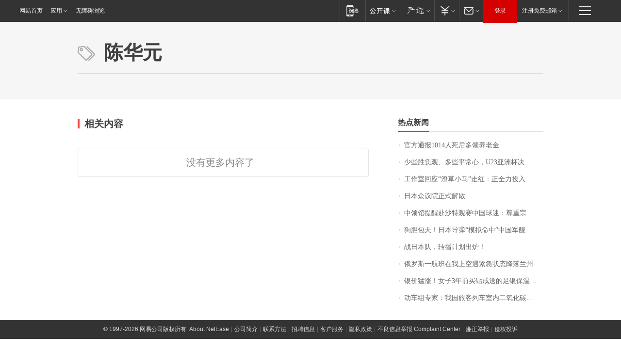

--- FILE ---
content_type: application/x-javascript
request_url: https://news.163.com/special/00015BLB/keywordindex_hot.js?_=1769286563134&callback=callback
body_size: 879
content:
callback({
date: "2026-01-25 04:15:57",
news:[
		        	{
		"title":"\u5B98\u65B9\u901A\u62A5\u0031\u0030\u0031\u0034\u4EBA\u6B7B\u540E\u591A\u9886\u517B\u8001\u91D1",
        "time":"2026.01.25 03:00:00",
		"link":"https://www.163.com/dy/article/KJVKICCP0001899O.html",
	}
      	         ,
        	{
		"title":"\u5C11\u4E9B\u80DC\u8D1F\u89C2\u3001\u591A\u4E9B\u5E73\u5E38\u5FC3\uFF0C\u0055\u0032\u0033\u4E9A\u6D32\u676F\u51B3\u8D5B\u4E2D\u56FD\u961F\u5BF9\u51B3\u65E5\u672C\u961F\uFF0C\u91CD\u5728\u4EAB\u53D7\u6BD4\u8D5B\uFF01",
        "time":"2026.01.25 03:00:00",
		"link":"https://www.163.com/dy/article/KK0TIP7V055040N3.html",
	}
      	         ,
        	{
		"title":"\u5DE5\u4F5C\u5BA4\u56DE\u5E94\u201C\u6F66\u8349\u5C0F\u9A6C\u201D\u8D70\u7EA2\uFF1A\u6B63\u5168\u529B\u6295\u5165\u5236\u4F5C\uFF0C\u0033\u0030\u4EBA\u4E00\u5929\u80FD\u505A\u0035\u0030\u4E2A\u5DE6\u53F3",
        "time":"2026.01.25 03:00:00",
		"link":"https://www.163.com/dy/article/KJS7HVTM0514R9OJ.html",
	}
      	         ,
        	{
		"title":"\u65E5\u672C\u4F17\u8BAE\u9662\u6B63\u5F0F\u89E3\u6563",
        "time":"2026.01.25 03:00:00",
		"link":"https://www.163.com/dy/article/KJV4QJ20000189PS.html",
	}
      	         ,
        	{
		"title":"\u4E2D\u9886\u9986\u63D0\u9192\u8D74\u6C99\u7279\u89C2\u8D5B\u4E2D\u56FD\u7403\u8FF7\uFF1A\u5C0A\u91CD\u5B97\u6559\u4F20\u7EDF\u548C\u98CE\u4FD7\u4E60\u60EF\uFF0C\u6587\u660E\u89C2\u8D5B",
        "time":"2026.01.25 03:00:00",
		"link":"https://www.163.com/dy/article/KK0768CS0001899O.html",
	}
      	         ,
        	{
		"title":"\u72D7\u80C6\u5305\u5929\uFF01\u65E5\u672C\u5BFC\u5F39\u201C\u6A21\u62DF\u547D\u4E2D\u201D\u4E2D\u56FD\u519B\u8230",
        "time":"2026.01.25 03:00:00",
		"link":"https://www.163.com/dy/article/KK1F491T05345ARG.html",
	}
      	         ,
        	{
		"title":"\u6218\u65E5\u672C\u961F\uFF0C\u8F6C\u64AD\u8BA1\u5212\u51FA\u7089\uFF01",
        "time":"2026.01.25 03:00:00",
		"link":"https://www.163.com/dy/article/KK02U1SH0530M570.html",
	}
      	         ,
        	{
		"title":"\u4FC4\u7F57\u65AF\u4E00\u822A\u73ED\u5728\u6211\u4E0A\u7A7A\u9047\u7D27\u6025\u72B6\u6001\u964D\u843D\u5170\u5DDE",
        "time":"2026.01.25 03:00:00",
		"link":"https://www.163.com/dy/article/KJVS3ILF0001899O.html",
	}
      	         ,
        	{
		"title":"\u94F6\u4EF7\u731B\u6DA8\uFF01\u5973\u5B50\u0033\u5E74\u524D\u4E70\u94BB\u6212\u9001\u7684\u8DB3\u94F6\u4FDD\u6E29\u676F\uFF0C\u8EAB\u4EF7\u201C\u53CD\u8D85\u201D\u94BB\u6212",
        "time":"2026.01.25 03:00:00",
		"link":"https://www.163.com/dy/article/KK0GDNRF0514D3UH.html",
	}
      	         ,
        	{
		"title":"\u52A8\u8F66\u7EC4\u4E13\u5BB6\uFF1A\u6211\u56FD\u65C5\u5BA2\u5217\u8F66\u5BA4\u5185\u4E8C\u6C27\u5316\u78B3\u6D53\u5EA6\u6807\u51C6\u9650\u503C\u4E3A\u0032\u0035\u0030\u0030\u0070\u0070\u006D\uFF0C\u9650\u503C\u5185\u6D53\u5EA6\u5BF9\u5065\u5EB7\u65E0\u5F71\u54CD",
        "time":"2026.01.25 03:00:00",
		"link":"https://www.163.com/dy/article/KK1RB5KL0001899O.html",
	}
      ],
photos: [
		]
})

--- FILE ---
content_type: application/javascript; charset=utf-8
request_url: https://static.ws.126.net/163/frontend/antnest/NTM-LEST41Y4-53.js
body_size: 8085
content:
/* Generated By NetEase Analytic Manager */
!function(n){var r={};function o(t){if(r[t])return r[t].exports;var e=r[t]={i:t,l:!1,exports:{}};return n[t].call(e.exports,e,e.exports,o),e.l=!0,e.exports}o.m=n,o.c=r,o.d=function(t,e,n){o.o(t,e)||Object.defineProperty(t,e,{enumerable:!0,get:n})},o.r=function(t){"undefined"!=typeof Symbol&&Symbol.toStringTag&&Object.defineProperty(t,Symbol.toStringTag,{value:"Module"}),Object.defineProperty(t,"__esModule",{value:!0})},o.t=function(e,t){if(1&t&&(e=o(e)),8&t)return e;if(4&t&&"object"==typeof e&&e&&e.__esModule)return e;var n=Object.create(null);if(o.r(n),Object.defineProperty(n,"default",{enumerable:!0,value:e}),2&t&&"string"!=typeof e)for(var r in e)o.d(n,r,function(t){return e[t]}.bind(null,r));return n},o.n=function(t){var e=t&&t.__esModule?function(){return t.default}:function(){return t};return o.d(e,"a",e),e},o.o=function(t,e){return Object.prototype.hasOwnProperty.call(t,e)},o.p="",o(o.s=8)}([function(t,e){var r=/\{\$([_a-zA-Z]\w*)\}/gm,c=/^\{\$([_a-zA-Z]\w*)\}$/;t.exports={isMobile:function(){var t,e=!1;return t=navigator.userAgent||navigator.vendor||window.opera,(/(android|bb\d+|meego).+mobile|avantgo|bada\/|blackberry|blazer|compal|elaine|fennec|hiptop|iemobile|ip(hone|od)|iris|kindle|lge |maemo|midp|mmp|mobile.+firefox|netfront|opera m(ob|in)i|palm( os)?|phone|p(ixi|re)\/|plucker|pocket|psp|series(4|6)0|symbian|treo|up\.(browser|link)|vodafone|wap|windows ce|xda|xiino/i.test(t)||/1207|6310|6590|3gso|4thp|50[1-6]i|770s|802s|a wa|abac|ac(er|oo|s\-)|ai(ko|rn)|al(av|ca|co)|amoi|an(ex|ny|yw)|aptu|ar(ch|go)|as(te|us)|attw|au(di|\-m|r |s )|avan|be(ck|ll|nq)|bi(lb|rd)|bl(ac|az)|br(e|v)w|bumb|bw\-(n|u)|c55\/|capi|ccwa|cdm\-|cell|chtm|cldc|cmd\-|co(mp|nd)|craw|da(it|ll|ng)|dbte|dc\-s|devi|dica|dmob|do(c|p)o|ds(12|\-d)|el(49|ai)|em(l2|ul)|er(ic|k0)|esl8|ez([4-7]0|os|wa|ze)|fetc|fly(\-|_)|g1 u|g560|gene|gf\-5|g\-mo|go(\.w|od)|gr(ad|un)|haie|hcit|hd\-(m|p|t)|hei\-|hi(pt|ta)|hp( i|ip)|hs\-c|ht(c(\-| |_|a|g|p|s|t)|tp)|hu(aw|tc)|i\-(20|go|ma)|i230|iac( |\-|\/)|ibro|idea|ig01|ikom|im1k|inno|ipaq|iris|ja(t|v)a|jbro|jemu|jigs|kddi|keji|kgt( |\/)|klon|kpt |kwc\-|kyo(c|k)|le(no|xi)|lg( g|\/(k|l|u)|50|54|\-[a-w])|libw|lynx|m1\-w|m3ga|m50\/|ma(te|ui|xo)|mc(01|21|ca)|m\-cr|me(rc|ri)|mi(o8|oa|ts)|mmef|mo(01|02|bi|de|do|t(\-| |o|v)|zz)|mt(50|p1|v )|mwbp|mywa|n10[0-2]|n20[2-3]|n30(0|2)|n50(0|2|5)|n7(0(0|1)|10)|ne((c|m)\-|on|tf|wf|wg|wt)|nok(6|i)|nzph|o2im|op(ti|wv)|oran|owg1|p800|pan(a|d|t)|pdxg|pg(13|\-([1-8]|c))|phil|pire|pl(ay|uc)|pn\-2|po(ck|rt|se)|prox|psio|pt\-g|qa\-a|qc(07|12|21|32|60|\-[2-7]|i\-)|qtek|r380|r600|raks|rim9|ro(ve|zo)|s55\/|sa(ge|ma|mm|ms|ny|va)|sc(01|h\-|oo|p\-)|sdk\/|se(c(\-|0|1)|47|mc|nd|ri)|sgh\-|shar|sie(\-|m)|sk\-0|sl(45|id)|sm(al|ar|b3|it|t5)|so(ft|ny)|sp(01|h\-|v\-|v )|sy(01|mb)|t2(18|50)|t6(00|10|18)|ta(gt|lk)|tcl\-|tdg\-|tel(i|m)|tim\-|t\-mo|to(pl|sh)|ts(70|m\-|m3|m5)|tx\-9|up(\.b|g1|si)|utst|v400|v750|veri|vi(rg|te)|vk(40|5[0-3]|\-v)|vm40|voda|vulc|vx(52|53|60|61|70|80|81|83|85|98)|w3c(\-| )|webc|whit|wi(g |nc|nw)|wmlb|wonu|x700|yas\-|your|zeto|zte\-/i.test(t.substr(0,4)))&&(e=!0),e},varFuncError:function(t){return console.error(t,"自定义变量错误！"),-1},getCookie:function(t){var e=("; "+document.cookie).split("; "+t+"=");if(2==e.length)return e.pop().split(";").shift()},getSearch:function(t){var e=window.location.href;t=t.replace(/[\[\]]/g,"\\$&");var n=new RegExp("[?&]"+t+"(=([^&#]*)|&|#|$)").exec(e);if(!n||!n[2])return"";var r=decodeURIComponent(n[2].replace(/\+/g," "));return isNaN(r)?r:new Number(r)},computeVarsInName:function(n,t){var e=c.exec(t.trim());return e?ntm.customVars[e[1]](n):t.replace(r,function(t,e){return ntm.customVars[e](n)})},mergeParams:function(t,e,n){var r,o=c.exec(n.trim());if(o){var i=ntm.customVars[o[1]](t);if(!(r=i)||"object"!=typeof r||null===r||r instanceof Array||r instanceof Date||!function(t){try{return JSON.stringify(t)===JSON.stringify(JSON.parse(JSON.stringify(t)))}catch(t){return}}(r))return e;var a=i;for(var s in e)i[s]=e[s];return a}return e},roll100:function(){return Math.floor(100*Math.random())}}},function(t,e){t.exports=function(){var t=document.getElementsByTagName("script")[0],e=document.createElement("script");e.async=!0,e.defer=!0,e.src="//static.ws.126.net/163/frontend/libs/ntm-plugins/performance/latest/ntm-plugin-performance.js",t.parentNode.insertBefore(e,t)}},function(t,e,n){var r=n(0),o=n(1);function i(){var t=window.ntm.plugins;window.Array.isArray(t)&&t.forEach(function(t){if("performance"===t.plugin_id){var e=!1;!0===t.switch&&(!t.setting||isNaN(t.setting.percentage)||r.roll100()<=t.setting.percentage)&&(e=!0),e&&o()}else"sentry"===t.plugin_id&&(!(e=!1)===t.switch&&(t.setting?(isNaN(t.setting.percentage)||r.roll100()<=t.setting.percentage)&&(e=!0):e=!1),e&&ntm.html(document.body,t.setting.htmltext))})}window.ntm.ready?i():window.addEventListener("NTMReady",i)},function(t,e){var n=null;window.setInterval(function(){if(ntm.ready){var t,e=window.location.pathname;e!==n&&("function"==typeof window.Event?t=new Event("NTMPathChange"):(t=document.createEvent("CustomEvent")).initCustomEvent("NTMPathChange",!1,!1,void 0),window.dispatchEvent(t),n=e)}},400);var r=null;window.setInterval(function(){if(ntm.ready){var t,e=window.location.href;e!==r&&("function"==typeof window.Event?t=new Event("NTMHashChange"):(t=document.createEvent("CustomEvent")).initCustomEvent("NTMHashChange",!1,!1,void 0),window.dispatchEvent(t),r=e)}},400)},function(t,e){var n={"antanalysis.js":!1,"html.complete":!1},r=function(){document.removeEventListener("DOMContentLoaded",r),window.removeEventListener("load",r),n["html.complete"]=!0,o()},o=function(){var t;window.ntm.ready||!0===n["antanalysis.js"]&&!0===n["html.complete"]&&("function"==typeof window.Event?t=new Event("NTMReady"):(t=document.createEvent("CustomEvent")).initCustomEvent("NTMReady",!1,!1,void 0),window.dispatchEvent(t),window.ntm.ready=!0)};if(window.NTESAntAnalysis)n["antanalysis.js"]=!0,o();else{var i=document.getElementsByTagName("script")[0],a=document.createElement("script");a.async=!0,a.src="//static.ws.126.net/163/frontend/libs/antanalysis.min.js",i.parentNode.insertBefore(a,i),a.onload=function(){window.NTESAntAnalysis&&(n["antanalysis.js"]=!0,o())}}"complete"===document.readyState||"loading"!==document.readyState&&!document.documentElement.doScroll?(n["html.complete"]=!0,window.setTimeout(o)):(document.addEventListener("DOMContentLoaded",r),window.addEventListener("load",r))},function(t){t.exports={}},function(t,e){var n=window.document.documentElement,a=n.matches||n.matchesSelector||n.mozMatchesSelector||n.msMatchesSelector||n.oMatchesSelector||n.webkitMatchesSelector||function(t){for(var e=document.querySelectorAll(t),n=e.length;0<=--n&&e.item(n)!==this;);return-1<n};t.exports=function(t,e,n,r,o){if(e){var i=function(e,n,t,r){return function(t){"function"==typeof n&&(n=n.apply()),t.delegateTarget=function(t,e){for(;t&&9!==t.nodeType;){if("object"==typeof e){if(e==t)return t}else if(a.call(t,e))return t;t=t.parentNode}}(t.target,n),t.delegateTarget&&r.call(e,t)}}.apply(this,arguments);return t.addEventListener(n,i,o),{destroy:function(){t.removeEventListener(n,i,o)}}}console.error("missing element selector")}},function(t,e,n){t.exports=function(n){var r={};function o(t){if(r[t])return r[t].exports;var e=r[t]={exports:{},id:t,loaded:!1};return n[t].call(e.exports,e,e.exports,o),e.loaded=!0,e.exports}return o.m=n,o.c=r,o.p="",o(0)}([function(t,e,n){"use strict";var r=function(t){return t&&t.__esModule?t:{default:t}}(n(1));t.exports=r.default},function(t,e,n){"use strict";e.__esModule=!0;var c=Object.assign||function(t){for(var e=1;e<arguments.length;e++){var n=arguments[e];for(var r in n)Object.prototype.hasOwnProperty.call(n,r)&&(t[r]=n[r])}return t};e.default=d;var u=function(t){return t&&t.__esModule?t:{default:t}}(n(2)),o=function(t){if(t&&t.__esModule)return t;var e={};if(null!=t)for(var n in t)Object.prototype.hasOwnProperty.call(t,n)&&(e[n]=t[n]);return e.default=t,e}(n(4));function l(){}var i={afterAsync:l,afterDequeue:l,afterStreamStart:l,afterWrite:l,autoFix:!0,beforeEnqueue:l,beforeWriteToken:function(t){return t},beforeWrite:function(t){return t},done:l,error:function(t){throw new Error(t.msg)},releaseAsync:!1},p=0,a=[],f=null;function d(t,e,n){if(o.isFunction(n))n={done:n};else if("clear"===n)return a=[],f=null,void(p=0);n=o.defaults(n,i);var r=[t=/^#/.test(t)?window.document.getElementById(t.substr(1)):t.jquery?t[0]:t,e,n];return t.postscribe={cancel:function(){r.stream?r.stream.abort():r[1]=l}},n.beforeEnqueue(r),a.push(r),f||function s(){var t=a.shift();if(t){var e=o.last(t);e.afterDequeue(),t.stream=function(t,e,r){(f=new u.default(t,r)).id=p++,f.name=r.name||f.id,d.streams[f.name]=f;var n=t.ownerDocument,o={close:n.close,open:n.open,write:n.write,writeln:n.writeln};function i(t){t=r.beforeWrite(t),f.write(t),r.afterWrite(t)}c(n,{close:l,open:l,write:function(){for(var t=arguments.length,e=Array(t),n=0;n<t;n++)e[n]=arguments[n];return i(e.join(""))},writeln:function(){for(var t=arguments.length,e=Array(t),n=0;n<t;n++)e[n]=arguments[n];return i(e.join("")+"\n")}});var a=f.win.onerror||l;return f.win.onerror=function(t,e,n){r.error({msg:t+" - "+e+": "+n}),a.apply(f.win,[t,e,n])},f.write(e,function(){c(n,o),f.win.onerror=a,r.done(),f=null,s()}),f}.apply(void 0,t),e.afterStreamStart()}}(),t.postscribe}c(d,{streams:{},queue:a,WriteStream:u.default})},function(t,e,n){"use strict";e.__esModule=!0;var s=Object.assign||function(t){for(var e=1;e<arguments.length;e++){var n=arguments[e];for(var r in n)Object.prototype.hasOwnProperty.call(n,r)&&(t[r]=n[r])}return t},r=function(t){return t&&t.__esModule?t:{default:t}}(n(3)),i=function(t){if(t&&t.__esModule)return t;var e={};if(null!=t)for(var n in t)Object.prototype.hasOwnProperty.call(t,n)&&(e[n]=t[n]);return e.default=t,e}(n(4)),l="data-ps-";function o(t,e){var n=l+e,r=t.getAttribute(n);return i.existy(r)?String(r):r}function a(t,e){var n=2<arguments.length&&void 0!==arguments[2]?arguments[2]:null,r=l+e;i.existy(n)&&""!==n?t.setAttribute(r,n):t.removeAttribute(r)}var c=function(){function n(t){var e=1<arguments.length&&void 0!==arguments[1]?arguments[1]:{};!function(t,e){if(!(t instanceof e))throw new TypeError("Cannot call a class as a function")}(this,n),this.root=t,this.options=e,this.doc=t.ownerDocument,this.win=this.doc.defaultView||this.doc.parentWindow,this.parser=new r.default("",{autoFix:e.autoFix}),this.actuals=[t],this.proxyHistory="",this.proxyRoot=this.doc.createElement(t.nodeName),this.scriptStack=[],this.writeQueue=[],a(this.proxyRoot,"proxyof",0)}return n.prototype.write=function(){var t;for((t=this.writeQueue).push.apply(t,arguments);!this.deferredRemote&&this.writeQueue.length;){var e=this.writeQueue.shift();i.isFunction(e)?this._callFunction(e):this._writeImpl(e)}},n.prototype._callFunction=function(t){var e={type:"function",value:t.name||t.toString()};this._onScriptStart(e),t.call(this.win,this.doc),this._onScriptDone(e)},n.prototype._writeImpl=function(t){this.parser.append(t);for(var e=void 0,n=void 0,r=void 0,o=[];(e=this.parser.readToken())&&!(n=i.isScript(e))&&!(r=i.isStyle(e));)(e=this.options.beforeWriteToken(e))&&o.push(e);0<o.length&&this._writeStaticTokens(o),n&&this._handleScriptToken(e),r&&this._handleStyleToken(e)},n.prototype._writeStaticTokens=function(t){var e=this._buildChunk(t);return e.actual?(e.html=this.proxyHistory+e.actual,this.proxyHistory+=e.proxy,this.proxyRoot.innerHTML=e.html,this._walkChunk(),e):null},n.prototype._buildChunk=function(t){for(var e=this.actuals.length,n=[],r=[],o=[],i=t.length,a=0;a<i;a++){var s=t[a],c=s.toString();if(n.push(c),s.attrs){if(!/^noscript$/i.test(s.tagName)){var u=e++;r.push(c.replace(/(\/?>)/," "+l+"id="+u+" $1")),"ps-script"!==s.attrs.id&&"ps-style"!==s.attrs.id&&o.push("atomicTag"===s.type?"":"<"+s.tagName+" "+l+"proxyof="+u+(s.unary?" />":">"))}}else r.push(c),o.push("endTag"===s.type?c:"")}return{tokens:t,raw:n.join(""),actual:r.join(""),proxy:o.join("")}},n.prototype._walkChunk=function(){for(var t=void 0,e=[this.proxyRoot];i.existy(t=e.shift());){var n=1===t.nodeType;if(!n||!o(t,"proxyof")){n&&a(this.actuals[o(t,"id")]=t,"id");var r=t.parentNode&&o(t.parentNode,"proxyof");r&&this.actuals[r].appendChild(t)}e.unshift.apply(e,i.toArray(t.childNodes))}},n.prototype._handleScriptToken=function(t){var e=this,n=this.parser.clear();n&&this.writeQueue.unshift(n),t.src=t.attrs.src||t.attrs.SRC,(t=this.options.beforeWriteToken(t))&&(t.src&&this.scriptStack.length?this.deferredRemote=t:this._onScriptStart(t),this._writeScriptToken(t,function(){e._onScriptDone(t)}))},n.prototype._handleStyleToken=function(t){var e=this.parser.clear();e&&this.writeQueue.unshift(e),t.type=t.attrs.type||t.attrs.TYPE||"text/css",(t=this.options.beforeWriteToken(t))&&this._writeStyleToken(t),e&&this.write()},n.prototype._writeStyleToken=function(t){var e=this._buildStyle(t);this._insertCursor(e,"ps-style"),t.content&&(e.styleSheet&&!e.sheet?e.styleSheet.cssText=t.content:e.appendChild(this.doc.createTextNode(t.content)))},n.prototype._buildStyle=function(t){var n=this.doc.createElement(t.tagName);return n.setAttribute("type",t.type),i.eachKey(t.attrs,function(t,e){n.setAttribute(t,e)}),n},n.prototype._insertCursor=function(t,e){this._writeImpl('<span id="'+e+'"/>');var n=this.doc.getElementById(e);n&&n.parentNode.replaceChild(t,n)},n.prototype._onScriptStart=function(t){t.outerWrites=this.writeQueue,this.writeQueue=[],this.scriptStack.unshift(t)},n.prototype._onScriptDone=function(t){t===this.scriptStack[0]?(this.scriptStack.shift(),this.write.apply(this,t.outerWrites),!this.scriptStack.length&&this.deferredRemote&&(this._onScriptStart(this.deferredRemote),this.deferredRemote=null)):this.options.error({msg:"Bad script nesting or script finished twice"})},n.prototype._writeScriptToken=function(t,e){var n=this._buildScript(t),r=this._shouldRelease(n),o=this.options.afterAsync;t.src&&(n.src=t.src,this._scriptLoadHandler(n,r?o:function(){e(),o()}));try{this._insertCursor(n,"ps-script"),n.src&&!r||e()}catch(t){this.options.error(t),e()}},n.prototype._buildScript=function(t){var n=this.doc.createElement(t.tagName);return i.eachKey(t.attrs,function(t,e){n.setAttribute(t,e)}),t.content&&(n.text=t.content),n},n.prototype._scriptLoadHandler=function(e,n){function r(){e=e.onload=e.onreadystatechange=e.onerror=null}var o=this.options.error;function t(){r(),null!=n&&n(),n=null}function i(t){r(),o(t),null!=n&&n(),n=null}function a(t,e){var n=t["on"+e];null!=n&&(t["_on"+e]=n)}a(e,"load"),a(e,"error"),s(e,{onload:function(){if(e._onload)try{e._onload.apply(this,Array.prototype.slice.call(arguments,0))}catch(t){i({msg:"onload handler failed "+t+" @ "+e.src})}t()},onerror:function(){if(e._onerror)try{e._onerror.apply(this,Array.prototype.slice.call(arguments,0))}catch(t){return void i({msg:"onerror handler failed "+t+" @ "+e.src})}i({msg:"remote script failed "+e.src})},onreadystatechange:function(){/^(loaded|complete)$/.test(e.readyState)&&t()}})},n.prototype._shouldRelease=function(t){return!/^script$/i.test(t.nodeName)||!!(this.options.releaseAsync&&t.src&&t.hasAttribute("async"))},n}();e.default=c},function(t,e,n){t.exports=function(n){var r={};function o(t){if(r[t])return r[t].exports;var e=r[t]={exports:{},id:t,loaded:!1};return n[t].call(e.exports,e,e.exports,o),e.loaded=!0,e.exports}return o.m=n,o.c=r,o.p="",o(0)}([function(t,e,n){"use strict";var r=function(t){return t&&t.__esModule?t:{default:t}}(n(1));t.exports=r.default},function(t,e,n){"use strict";e.__esModule=!0;var s=i(n(2)),r=i(n(3)),c=function(t){return t&&t.__esModule?t:{default:t}}(n(6)),o=n(5);function i(t){if(t&&t.__esModule)return t;var e={};if(null!=t)for(var n in t)Object.prototype.hasOwnProperty.call(t,n)&&(e[n]=t[n]);return e.default=t,e}var u={comment:/^<!--/,endTag:/^<\//,atomicTag:/^<\s*(script|style|noscript|iframe|textarea)[\s\/>]/i,startTag:/^</,chars:/^[^<]/},a=function(){function a(){var t=this,e=0<arguments.length&&void 0!==arguments[0]?arguments[0]:"",n=1<arguments.length&&void 0!==arguments[1]?arguments[1]:{};!function(t,e){if(!(t instanceof e))throw new TypeError("Cannot call a class as a function")}(this,a),this.stream=e;var r=!1,o={};for(var i in s)s.hasOwnProperty(i)&&(n.autoFix&&(o[i+"Fix"]=!0),r=r||o[i+"Fix"]);r?(this._readToken=(0,c.default)(this,o,function(){return t._readTokenImpl()}),this._peekToken=(0,c.default)(this,o,function(){return t._peekTokenImpl()})):(this._readToken=this._readTokenImpl,this._peekToken=this._peekTokenImpl)}return a.prototype.append=function(t){this.stream+=t},a.prototype.prepend=function(t){this.stream=t+this.stream},a.prototype._readTokenImpl=function(){var t=this._peekTokenImpl();if(t)return this.stream=this.stream.slice(t.length),t},a.prototype._peekTokenImpl=function(){for(var t in u)if(u.hasOwnProperty(t)&&u[t].test(this.stream)){var e=r[t](this.stream);if(e)return"startTag"===e.type&&/script|style/i.test(e.tagName)?null:(e.text=this.stream.substr(0,e.length),e)}},a.prototype.peekToken=function(){return this._peekToken()},a.prototype.readToken=function(){return this._readToken()},a.prototype.readTokens=function(t){for(var e=void 0;e=this.readToken();)if(t[e.type]&&!1===t[e.type](e))return},a.prototype.clear=function(){var t=this.stream;return this.stream="",t},a.prototype.rest=function(){return this.stream},a}();for(var l in(e.default=a).tokenToString=function(t){return t.toString()},a.escapeAttributes=function(t){var e={};for(var n in t)t.hasOwnProperty(n)&&(e[n]=(0,o.escapeQuotes)(t[n],null));return e},a.supports=s)s.hasOwnProperty(l)&&(a.browserHasFlaw=a.browserHasFlaw||!s[l]&&l)},function(t,e){"use strict";var n=!(e.__esModule=!0),r=!1,o=window.document.createElement("div");try{var i="<P><I></P></I>";o.innerHTML=i,e.tagSoup=n=o.innerHTML!==i}catch(t){e.tagSoup=n=!1}try{o.innerHTML="<P><i><P></P></i></P>",e.selfClose=r=2===o.childNodes.length}catch(t){e.selfClose=r=!1}o=null,e.tagSoup=n,e.selfClose=r},function(t,e,n){"use strict";e.__esModule=!0;var r="function"==typeof Symbol&&"symbol"==typeof Symbol.iterator?function(t){return typeof t}:function(t){return t&&"function"==typeof Symbol&&t.constructor===Symbol&&t!==Symbol.prototype?"symbol":typeof t};e.comment=function(t){var e=t.indexOf("--\x3e");if(0<=e)return new i.CommentToken(t.substr(4,e-1),e+3)},e.chars=function(t){var e=t.indexOf("<");return new i.CharsToken(0<=e?e:t.length)},e.startTag=o,e.atomicTag=function(t){var e=o(t);if(e){var n=t.slice(e.length);if(n.match(new RegExp("</\\s*"+e.tagName+"\\s*>","i"))){var r=n.match(new RegExp("([\\s\\S]*?)</\\s*"+e.tagName+"\\s*>","i"));if(r)return new i.AtomicTagToken(e.tagName,r[0].length+e.length,e.attrs,e.booleanAttrs,r[1])}}},e.endTag=function(t){var e=t.match(a.endTag);if(e)return new i.EndTagToken(e[1],e[0].length)};var i=n(4),a={startTag:/^<([\-A-Za-z0-9_]+)((?:\s+[\w\-]+(?:\s*=?\s*(?:(?:"[^"]*")|(?:'[^']*')|[^>\s]+))?)*)\s*(\/?)>/,endTag:/^<\/([\-A-Za-z0-9_]+)[^>]*>/,attr:/(?:([\-A-Za-z0-9_]+)\s*=\s*(?:(?:"((?:\\.|[^"])*)")|(?:'((?:\\.|[^'])*)')|([^>\s]+)))|(?:([\-A-Za-z0-9_]+)(\s|$)+)/g,fillAttr:/^(checked|compact|declare|defer|disabled|ismap|multiple|nohref|noresize|noshade|nowrap|readonly|selected)$/i};function o(t){if(-1!==t.indexOf(">")){var e=t.match(a.startTag);if(e){var n=function(){var n={},r={},o=e[2];return e[2].replace(a.attr,function(t,e){arguments[2]||arguments[3]||arguments[4]||arguments[5]?arguments[5]?(n[arguments[5]]="",r[arguments[5]]=!0):n[e]=arguments[2]||arguments[3]||arguments[4]||a.fillAttr.test(e)&&e||"":n[e]="",o=o.replace(t,"")}),{v:new i.StartTagToken(e[1],e[0].length,n,r,!!e[3],o.replace(/^[\s\uFEFF\xA0]+|[\s\uFEFF\xA0]+$/g,""))}}();if("object"===(void 0===n?"undefined":r(n)))return n.v}}}},function(t,e,n){"use strict";e.__esModule=!0,e.EndTagToken=e.AtomicTagToken=e.StartTagToken=e.TagToken=e.CharsToken=e.CommentToken=e.Token=void 0;var a=n(5);function s(t,e){if(!(t instanceof e))throw new TypeError("Cannot call a class as a function")}e.Token=function t(e,n){s(this,t),this.type=e,this.length=n,this.text=""},e.CommentToken=function(){function n(t,e){s(this,n),this.type="comment",this.length=e||(t?t.length:0),this.text="",this.content=t}return n.prototype.toString=function(){return"\x3c!--"+this.content},n}(),e.CharsToken=function(){function e(t){s(this,e),this.type="chars",this.length=t,this.text=""}return e.prototype.toString=function(){return this.text},e}();var r=e.TagToken=function(){function i(t,e,n,r,o){s(this,i),this.type=t,this.length=n,this.text="",this.tagName=e,this.attrs=r,this.booleanAttrs=o,this.unary=!1,this.html5Unary=!1}return i.formatTag=function(t){var e=1<arguments.length&&void 0!==arguments[1]?arguments[1]:null,n="<"+t.tagName;for(var r in t.attrs)if(t.attrs.hasOwnProperty(r)){n+=" "+r;var o=t.attrs[r];void 0!==t.booleanAttrs&&void 0!==t.booleanAttrs[r]||(n+='="'+(0,a.escapeQuotes)(o)+'"')}return t.rest&&(n+=" "+t.rest),t.unary&&!t.html5Unary?n+="/>":n+=">",null!=e&&(n+=e+"</"+t.tagName+">"),n},i}();e.StartTagToken=function(){function a(t,e,n,r,o,i){s(this,a),this.type="startTag",this.length=e,this.text="",this.tagName=t,this.attrs=n,this.booleanAttrs=r,this.html5Unary=!1,this.unary=o,this.rest=i}return a.prototype.toString=function(){return r.formatTag(this)},a}(),e.AtomicTagToken=function(){function i(t,e,n,r,o){s(this,i),this.type="atomicTag",this.length=e,this.text="",this.tagName=t,this.attrs=n,this.booleanAttrs=r,this.unary=!1,this.html5Unary=!1,this.content=o}return i.prototype.toString=function(){return r.formatTag(this,this.content)},i}(),e.EndTagToken=function(){function n(t,e){s(this,n),this.type="endTag",this.length=e,this.text="",this.tagName=t}return n.prototype.toString=function(){return"</"+this.tagName+">"},n}()},function(t,e){"use strict";e.__esModule=!0,e.escapeQuotes=function(t){var e=1<arguments.length&&void 0!==arguments[1]?arguments[1]:"";return t?t.replace(/([^"]*)"/g,function(t,e){return/\\/.test(e)?e+'"':e+'\\"'}):e}},function(t,e){"use strict";e.__esModule=!0,e.default=function(n,r,o){var i=function(){var t=[];return t.last=function(){return this[this.length-1]},t.lastTagNameEq=function(t){var e=this.last();return e&&e.tagName&&e.tagName.toUpperCase()===t.toUpperCase()},t.containsTagName=function(t){for(var e,n=0;e=this[n];n++)if(e.tagName===t)return!0;return!1},t}(),e={startTag:function(t){var e=t.tagName;"TR"===e.toUpperCase()&&i.lastTagNameEq("TABLE")?(n.prepend("<TBODY>"),a()):r.selfCloseFix&&s.test(e)&&i.containsTagName(e)?i.lastTagNameEq(e)?u(n,i):(n.prepend("</"+t.tagName+">"),a()):t.unary||i.push(t)},endTag:function(t){var e=i.last();e?r.tagSoupFix&&!i.lastTagNameEq(t.tagName)?u(n,i):i.pop():r.tagSoupFix&&(o(),a())}};function a(){var t=function(t,e){var n=t.stream,r=c(e());return t.stream=n,r}(n,o);t&&e[t.type]&&e[t.type](t)}return function(){return a(),c(o())}};var n=/^(AREA|BASE|BASEFONT|BR|COL|FRAME|HR|IMG|INPUT|ISINDEX|LINK|META|PARAM|EMBED)$/i,s=/^(COLGROUP|DD|DT|LI|OPTIONS|P|TD|TFOOT|TH|THEAD|TR)$/i;function c(t){return t&&"startTag"===t.type&&(t.unary=n.test(t.tagName)||t.unary,t.html5Unary=!/\/>$/.test(t.text)),t}function u(t,e){var n=e.pop();t.prepend("</"+n.tagName+">")}}])},function(t,e){"use strict";e.__esModule=!0;var r="function"==typeof Symbol&&"symbol"==typeof Symbol.iterator?function(t){return typeof t}:function(t){return t&&"function"==typeof Symbol&&t.constructor===Symbol&&t!==Symbol.prototype?"symbol":typeof t};function o(t){return null!=t}function i(t,e,n){var r=void 0,o=t&&t.length||0;for(r=0;r<o;r++)e.call(n,t[r],r)}function a(t,e,n){for(var r in t)t.hasOwnProperty(r)&&e.call(n,r,t[r])}function n(t,e){return!(!t||"startTag"!==t.type&&"atomicTag"!==t.type||!("tagName"in t)||!~t.tagName.toLowerCase().indexOf(e))}e.existy=o,e.isFunction=function(t){return"function"==typeof t},e.each=i,e.eachKey=a,e.defaults=function(n,t){return n=n||{},a(t,function(t,e){o(n[t])||(n[t]=e)}),n},e.toArray=function(n){try{return Array.prototype.slice.call(n)}catch(t){var e=function(){var e=[];return i(n,function(t){e.push(t)}),{v:e}}();if("object"===(void 0===e?"undefined":r(e)))return e.v}},e.last=function(t){return t[t.length-1]},e.isTag=n,e.isScript=function(t){return n(t,"script")},e.isStyle=function(t){return n(t,"style")}}])},function(t,e,n){window.ntm={ready:!1};var r=n(7),o=n(6),i=n(0),a=n(5);n(4),n(3),ntm.clickEventName=i.isMobile()?"touchstart":"click",ntm.initialPath=window.location.pathname,ntm.delegate=o,ntm.html=r,ntm.varFuncError=i.varFuncError,ntm.getCookie=i.getCookie,ntm.getSearch=i.getSearch,ntm.computeVarsInName=i.computeVarsInName,ntm.mergeParams=i.mergeParams,ntm.version=a.version,window.ntm=ntm,n(2)}]),ntm.projectId="NTM-LEST41Y4-53",ntm.plugins=JSON.parse('[{"_id":"5e46af004c99072c581f2b0b","plugin_id":"performance","container_id":"NTM-LEST41Y4-53","switch":true,"setting":null}]'),ntm.customVars={},window.addEventListener("NTMReady",function(){window.addEventListener("NTMPathChange",function(t){NTESAntAnalysis.sendData({val_nm:"c-ntm",val_act:"pageview",projectid:"NTM-LEST41Y4-53"})}),ntm.delegate(document.body,".keyword_main a",ntm.clickEventName,function(t){NTESAntAnalysis.sendData({val_nm:"c-ntm",val_act:"pvOnList",projectid:"NTM-LEST41Y4-53"})},!0)});